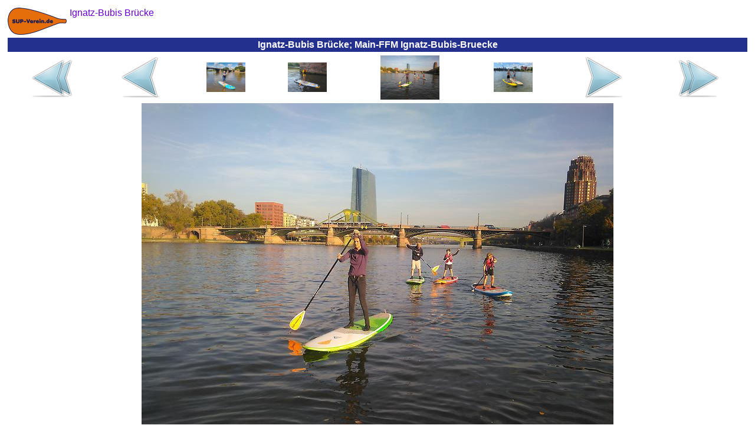

--- FILE ---
content_type: text/html
request_url: https://supfrankfurt.de/fotos-ffm-ignatz-bubis-bruecke/img_2017_10_frankfurt_2017-10-17_030_main-ffm_ignatz-bubis-bruecke.html
body_size: 2654
content:
<?xml version="1.0"  encoding="ISO-8859-1"?>
<html xmlns="http://www.w3.org/1999/xhtml" itemscope itemtype="https://schema.org/WebPage" xml:lang="de" lang="de">
<head>
<meta name="author" content="Frankfurter Stand-Up-Paddling (SUP) Sportverein e.V."></meta><meta name="robots" content="index,follow"></meta><meta name="revisit-after" content="15 days"></meta><meta name="description" content="Es ist ein fantastisches Gefühl, auf einem SUP-Board stehend unter den Brücken Frankfurts durchzupaddeln und den Main aus einer anderen Perspektive zu erleben..."></meta><meta itemprop="description" content="Es ist ein fantastisches Gefühl, auf einem SUP-Board stehend unter den Brücken Frankfurts durchzupaddeln und den Main aus einer anderen Perspektive zu erleben..."></meta><meta itemprop="copyrightHolder" content="Frankfurter Stand-Up-Paddling (SUP) Sportverein e.V."></meta><meta itemprop="copyrightYear" content="2016"></meta><meta itemprop="isFamilyFriendly" content="True"></meta><meta itemprop="image" content="https://SUPFrankfurt.de/img/logo/sup-verein-de-logo_h92_b200.png"></meta><meta name="viewport" content="width=device-width, initial-scale=1.0"></meta><meta name="mobile-web-app-capable" content="yes"></meta><meta name="apple-mobile-web-app-title" content="Frankfurter Stand-Up-Paddling (SUP) Sportverein e.V."></meta><meta name="apple-mobile-web-app-capable" content="yes"></meta><meta name="apple-mobile-web-app-status-bar-style" content="default"></meta><title itemprop="name">&#8921; Ignatz-Bubis Br&uuml;cke; Main-FFM Ignatz-Bubis-Bruecke</title><script type="application/ld+json">{"@context":"http://schema.org/","@type":"LocalBusiness","name":"Frankfurter Stand-Up-Paddling (SUP) Sportverein e.V.","alternateName":"Frankfurter SUP e.V.","description":"Stand-Up-Paddling, oder kurz SUP, für Anfänger, Fortgeschrittene und Profis in Frankfurter Innenstadt!","image":"https://SUP-Verein.de/img/sup/sup-frankfurt-sonnenuntergang.jpg","logo":"https://SUP-Verein.de/img/logo/sup-verein-de-logo_h92_b200.png","email":"info@SUP-Verein.de","url":"https://SUP-Verein.de/","sameAs":["https://www.facebook.com/SUPverein","https://twitter.com/SUPverein","https://www.youtube.com/channel/UCn2JIKv6Abmw1EikROhNIMQ","https://www.instagram.com/SUPverein/","https://www.pinterest.de/SUPvereinde/","https://www.yelp.de/biz/SUP-Verein-de-frankfurt-am-main"],"telephone":"0179 6910164","address":{"@type":"PostalAddress","description":"SUP-Station Frankfurt/Maininsel im Zentrum Frankfurts direkt am Mainufer auf der Sachsenhäuser-Uferpromenade (gegenüber Deutschherrnufer 12, 60594 Frankfurt am Main)","addressCountry":"Deutschland","addressLocality":"Frankfurt am Main","addressRegion":"Hessen","postalCode":"60594","streetAddress":"Deutschherrnufer 12"},"location":{"@type":"PostalAddress","description":"SUP-Station Frankfurt/Maininsel im Zentrum Frankfurts direkt am Mainufer auf der Sachsenhäuser-Uferpromenade (gegenüber Deutschherrnufer 12, 60594 Frankfurt am Main)","addressCountry":"Deutschland","addressLocality":"Frankfurt am Main","addressRegion":"Hessen","postalCode":"60594","streetAddress":"Deutschherrnufer 12"},"aggregateRating":{"@type":"AggregateRating","ratingValue":"4.9","worstRating":1,"bestRating":5,"reviewCount":3955},"review":{"@type":"Review","reviewBody":"Dimitri Ihr seid klasse!!!! Wir empfehlen Euch ganz sicher weiter. Danke :-)","author":{"@type":"Person","name":"Claudia"},"publisher":{"@type":"NGO","name":"Frankfurter Stand-Up-Paddling (SUP) Sportverein e.V."},"datePublished":"2015-05-17","reviewRating":{"@type":"Rating","ratingValue":"5","worstRating":1,"bestRating":5}},"priceRange":"15,00 € - 49,00 €"}</script><style>
	body {background:#FFFFFF;font-family:Helvetica,sans-serif;color:#080875}
	table {border-color:#080875}
	A {text-decoration:none}
	A:link,A:visited,A:active {color:#6600CC}
	A:hover,A:focus {color:#FF4D06}
	A.menuItem:link,A.menuItem:visited,A.menuItem:active {color:#23308E}
	A.menuItem:hover,A.menuItem:focus {color:#FF4D06}
	A.menuItemCurrent:link,A.menuItemCurrent:visited,A.menuItemCurrent:active {color:white}
	A.menuItemCurrent:hover,A.menuItemCurrent:focus {color:white}
	img {border:0px}
	.titFont {color:white;font-size:1em;font-weight:bold;margin:0;}
	.linkFont {color:#6600CC}
</style><style>
			.cContainer {
			display:flex;
			display:-webkit-flex;
			flex-flow:row wrap;
			-webkit-flex-flow:row wrap;
			}
			.cPrev {
			width:50%;
			order:1; -webkit-order:1;
			}
			.cThumbnails {
			width:100%;
			order:3; -webkit-order:3;
			}
			.cNext {
			width:50%;
			order:2; -webkit-order:2;
			}
			@media (min-width:697px) {
			.cPrev {
			width:24%;
			order:1; -webkit-order:1;
			}
			.cThumbnails {
			width:50%;
			order:2; -webkit-order:2;
			}
			.cNext {
			width:26%;
			order:3; -webkit-order:3;
			}
			}
		</style>	</head><body>
<table border="0" cellpadding="0" cellspacing="5" width="100%" height="100%"><tr height="1%"><td><div style="float:left;margin:0 5px 0 0"><a href="../main-bruecken.html"><img src="../img/logo/sup-verein-de-logo_h92_b200.png" height="46" width="100"></img></a></div><span itemscope itemtype="https://schema.org/BreadcrumbList"><span itemprop="itemListElement" itemscope itemtype="https://schema.org/ListItem"><a href="../fotos-ffm-ignatz-bubis-bruecke.html" itemscope itemtype="https://schema.org/Thing" itemprop="item"><span style="white-space:nowrap" itemprop="name">Ignatz-Bubis Br&uuml;cke</span></a><meta itemprop="position" content="1"></meta></span></span></td></tr><tr height="1%"><td style="background-color:#23308E;text-align:center;padding:3"><h1 class="titFont">Ignatz-Bubis Br&uuml;cke; Main-FFM Ignatz-Bubis-Bruecke</h1></td></tr><tr height="99%"><td style="vertical-align:top;text-align:center"><div class="cContainer" role="main"><div class="cPrev"><table border="0" cellspacing="1" cellpadding="0" width="100%" height="100%"><tr valign="center" align="center"><td><a href="../fotos-ffm-ignatz-bubis-bruecke.html"><img src="../img/common/first_72x72.png" height="72" width="72"></img></a></td><td><a href="img_2017_09_frankfurt_2017-09-02_034_main-frankfurt_sup-jugendliche_ignatz-bubis-bruecke.html"><img src="../img/common/prev_72x72.png" height="72" width="72"></img></a></td></tr></table></div><div class="cThumbnails"><table border="0" cellspacing="1" cellpadding="0" width="100%" height="100%"><tr valign="center" align="center"><td><a href="img_2017_08_frankfurt_2017-08-13_011_main-frankfurt_sup-personaltraining_ignatz-bubis-bruecke.html"><img src="../img/2017_08_frankfurt/2017-08-13_011_main-frankfurt_sup-personaltraining_ignatz-bubis-bruecke_h150.jpg" height="50" width="66"></img></a></td><td><a href="img_2017_09_frankfurt_2017-09-02_034_main-frankfurt_sup-jugendliche_ignatz-bubis-bruecke.html"><img src="../img/2017_09_frankfurt/2017-09-02_034_main-frankfurt_sup-jugendliche_ignatz-bubis-bruecke_h150.jpg" height="50" width="66"></img></a></td><td><img src="../img/2017_10_frankfurt/2017-10-17_030_main-ffm_ignatz-bubis-bruecke_h150.jpg" height="75" width="100"></img></td><td><a href="img_2020_06_frankfurt_2020-06-21_009_frankfurt-ignatz-bubis-bruecke.html"><img src="../img/2020_06_frankfurt/2020-06-21_009_frankfurt-ignatz-bubis-bruecke_h150.jpg" height="50" width="66"></img></a></td></tr></table></div><div class="cNext"><table border="0" cellspacing="1" cellpadding="0" width="100%" height="100%"><tr valign="center" align="center"><td><a href="img_2020_06_frankfurt_2020-06-21_009_frankfurt-ignatz-bubis-bruecke.html"><img src="../img/common/next_72x72.png" height="72" width="72"></img></a></td><td><a href="../fotos-ffm-ignatz-bubis-bruecke-bilder.html"><img src="../img/common/last_72x72.png" height="72" width="72"></img></a></td></tr></table></div></div><a href="img_2020_06_frankfurt_2020-06-21_009_frankfurt-ignatz-bubis-bruecke.html"><img src="../img/2017_10_frankfurt/2017-10-17_030_main-ffm_ignatz-bubis-bruecke.jpg" height="600" width="800" style="max-width:100%;height:auto;margin:5px 0 0 0"></img></a></td></tr><tr><td height="1%" style="text-align:center"><a href="../Impressum.html">Impressum</a></td></tr><tr height="1%"><td style="text-align:right"><br /><sub><small>&quot;Am liebsten spazierte ich auf der gro&szlig;en Mainbr&uuml;cke.&quot; Johann Wolfgang von Goethe</small></sub></td></tr></table>	</body></html>